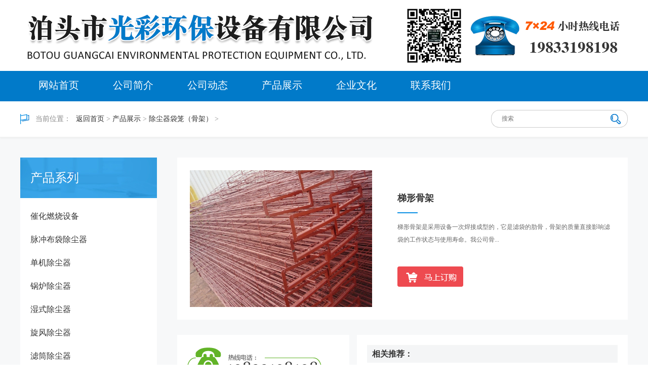

--- FILE ---
content_type: text/html
request_url: http://gchb666.com/gcgj/gcgj87.html
body_size: 5659
content:
<!DOCTYPE html PUBLIC "-//W3C//DTD XHTML 1.0 Transitional//EN" "http://www.w3.org/TR/xhtml1/DTD/xhtml1-transitional.dtd">
<html xmlns="http://www.w3.org/1999/xhtml">
<head>
<meta http-equiv="Content-Type" content="text/html; charset=utf-8" />
<title>梯形骨架，骨架-泊头市光彩环保设备有限公司</title>
<meta name="keywords" content="梯形骨架，骨架" />
<meta name="description" content="梯形骨架是采用设备一次焊接成型的，它是滤袋的肋骨，骨架的质量直接影响滤袋的工作状态与使用寿命。我公司骨架的年生产能力150万米，后处理是经过表面镀锌或喷塑，也可根据客户的不同工况要求。" />

<meta name="mobile-agent" content="format=html5;url=http://www.gchb666.com/gcgj/gcgj87_mobi.html">
<meta name="mobile-agent" content="format=xhtml;url=http://www.gchb666.com/gcgj/gcgj87_mobi.html">
<link href="/images/style.css" rel="stylesheet" type="text/css" />
<link href="/images/lightbox.css" rel="stylesheet" type="text/css" />
<script type="text/javascript" src="/images/jquery-1.9.1.min.js"></script>
<script type="text/javascript" src="/images/lightbox-2.6.min.js"></script>
<div id="gchb3333" style="color:#FFF; font-size:0px;">梯形骨架，骨架-泊头市光彩环保设备有限公司</div>
<script>document.getElementById('g'+'c'+'hb3333').style.display = 'no'+'ne';</script> 
</head>

<body>
<div id="alla"> <script language="javascript" type="text/javascript" src="/skip.js"></script>
<div class="header">
  <div class="head_inside">
    <div class="logo"><a href="/" title="泊头市光彩环保设备有限公司"><img src="/images/logo.png" alt="泊头市光彩环保设备有限公司" /></a></div></div>
    <div class="head_r">
      <div class="nav">
        <ul>
          <li> <a href="/">网站首页</a> </li>
          
          <li>
            <h2><a href="/about.html">公司简介</a></h2>
          </li>
          
          <li>
            <h2><a href="/gcnews/gcnews.html">公司动态</a></h2>
          </li>
          
          <li>
            <h2><a name="fcity" href="/gcproducts/gcproduct.html">产品展示</a></h2>
          </li>
          
          <li>
            <h2><a href="/gcqywh.html">企业文化</a></h2>
          </li>
          
          <li>
            <h2><a href="/contact.html">联系我们</a></h2>
          </li>
          
        </ul>
        <div class="clear"></div>
      </div>
    </div>
  
</div>
  
  <div class="mainin">
    <div class="main_top">
  <div class="mt_in">
    <div class="crumbs">
      <div class="suo"><span>当前位置：</span><a href='/'>返回首页</a> > <a href='/gcproducts/gcproduct.html'>产品展示</a> > <a href='/gcgj/gcgj.html'>除尘器袋笼（骨架）</a> > </div>
    </div>
    <div class="search">
      <form name="form1" action="/app_plug/search.php" id="sosuo">
        <input type="hidden" name="pagesize" value="9">
        <input type="hidden" name="typeid" value="4">
        <input name="keyword" type="text" class="sousuo" placeholder="搜索" onClick="this.value='';this.style.color='#333333'" id="htss-ys">
        <button type="submit" class="search_btn"></button>
        <div class="clear"></div>
      </form>
    </div>
    
    <div class="clear"></div>
  </div>
</div>

    
    <div class="main_nei">
    <div class="mn_left">
      <div class="sanei-nav">
        <div class="tt-namep">产品系列</div>
        <div class="sanei-cenav">
        
      <h3> <a name="fcity" href="/chrs/chrs.html" class="sanei-name">催化燃烧设备</a> </h3>
      
      <h3> <a name="fcity" href="/gcmc/gcmc.html" class="sanei-name">脉冲布袋除尘器</a> </h3>
      
      <h3> <a name="fcity" href="/gcdj/gcdj.html" class="sanei-name">单机除尘器</a> </h3>
      
      <h3> <a name="fcity" href="/gcgl/gcgl.html" class="sanei-name">锅炉除尘器</a> </h3>
      
      <h3> <a name="fcity" href="/gcsc/gcsc.html" class="sanei-name">湿式除尘器</a> </h3>
      
      <h3> <a name="fcity" href="/gcxf/gcxf.html" class="sanei-name">旋风除尘器</a> </h3>
      
      <h3> <a name="fcity" href="/gclt/gclt.html" class="sanei-name">滤筒除尘器</a> </h3>
      
      <h3> <a name="fcity" href="/gchy/gchy.html" class="sanei-name">行业除尘器</a> </h3>
      
      <h3> <a name="fcity" href="/gcss/gcss.html" class="sanei-name">输送设备系列</a> </h3>
      
      <h3> <a name="fcity" href="/gcxl/gcxl.html" class="sanei-name">星型卸灰阀（卸料器）</a> </h3>
      
      <h3> <a name="fcity" href="/gccc/gccc.html" class="sanei-name">除尘器滤袋（布袋）</a> </h3>
      
      <h3> <a name="fcity" href="/gcgj/gcgj.html" class="sanei-name">除尘器袋笼（骨架）</a> </h3>
      
      <h3> <a name="fcity" href="/gckz/gckz.html" class="sanei-name">脉冲控制仪/柜</a> </h3>
      
      <h3> <a name="fcity" href="/gcdc/gcdc.html" class="sanei-name">电磁脉冲阀（电磁阀）</a> </h3>
      
      <h3> <a name="fcity" href="/gcpj/gcpj.html" class="sanei-name">除尘器配件</a> </h3>
      
        </div>
      </div>
        
      <div class="tui-n">
          <div class="tt-name">公司动态</div>
          <div class="tui_news"> 
          <a class="tns-name" href="/gchyzx/gchyzx185.html">环保排放标准趋向严格，除尘器布袋如何实现超低排放</a>
<a class="tns-name" href="/gccjwt/gccjwt184.html">单机除尘器各部件构造特性及停机保养细则讲述</a>
<a class="tns-name" href="/gccjwt/gccjwt183.html">布袋除尘器启动条件和加工制造注意事项</a>
<a class="tns-name" href="/gccjwt/gccjwt182.html">布袋除尘器防止除尘器腐蚀的措施分析</a>
<a class="tns-name" href="/gcgsdt/gcgsdt181.html">我厂承接铸造厂中频电炉布袋除尘器设备安装工程</a>

           </div>
        </div>
      
      </div>
      <div class="mn_right">

        <div class="product_profiles">
        <div class="mp_pic"><a href="/uploads/190916/1_1K102517.jpg" class="example-image-link" data-lightbox="example-1"><img src="/uploads/190916/1_1K102517.jpg" alt="梯形骨架" width="360" height="270"></a></div>
      <div class="pp_right">
            <h1 class="pp_title">梯形骨架</h1>
            <div class="heng_tiao"></div>
            <div class="pp_text">梯形骨架是采用设备一次焊接成型的，它是滤袋的肋骨，骨架的质量直接影响滤袋的工作状态与使用寿命。我公司骨...</div>  
            <a class="buy" onClick="orders(true)" style="cursor:pointer"></a> </div>
       
          
        </div>
      <div class="product_relevant">
      <div class="tagLabel">
          <div class="tag_title">相关推荐：</div>
          <div class="tag_frame"><a href='/tag/dxccgj_88_1.html' target="_blank">镀锌除尘骨架 </a><a href='/tag/xfxkj_92_1.html' target="_blank">信封型框架 </a><a href='/tag/txgj_89_1.html' target="_blank">梯形骨架 </a>
            <div class="clear"></div>
          </div>
        </div>
       <div class="telephone"><img src="/images/dianhua.png"></div>
      </div>

        
        <div class="det_titlea"><span>产品详情</span></div>
        <div class="detailsp">
          
          <div class="details_f">


<link href="/images/xq.css" rel="stylesheet" type="text/css" />
<div class="xqy-f">
			<div class="ftop"></div>
			<div class="fcp-tit"></div>
			<div class="ftext"><p>梯形骨架又叫梯形框架，梯形骨架，梯形除尘骨架，梯形袋笼，梯形笼骨采用扁形结构，笼骨的纵筋和反撑环分布均匀，并有足够的强度。梯形骨架采用扁形结构，梯形骨架的纵筋和反撑环分布均匀，并有足够的强度，防止损坏和变形，为了钢丝的强度和提高外观质量，我们采用φ6.5元钢拉制（拉成φ3mm），而后在对焊胎上成体组装时，修磨达到技术要求。梯形除尘骨架采用硅喷涂或镀锌、喷漆等技术，镀层牢固，，避免了除尘器工作一段时间后笼骨表面锈蚀与滤袋黏结，了换袋顺利，同时减少了换袋过程中对除尘布袋的损坏。</p><p>梯形骨架是采用设备一次焊接成型的，它是滤袋的肋骨，骨架的质量直接影响滤袋的工作状态与使用寿命。我公司骨架的年生产能力150万米，后处理是经过表面镀锌或喷塑，也可根据客户的不同工况要求。</p><p>原料：低碳钢丝、镀锌钢丝、不锈钢线材</p><p>表面处理：有镀锌、喷塑、处理、表面硅喷涂等。</p><p>梯形骨架的详细参数：</p><p>加工定制：是</p><p>材质：碳钢</p><p>产品用途：除尘布袋支撑</p><p>适用范围：除尘器清灰系统</p><p>林格曼黑度：1级</p><p>类别：脱硫除尘设备</p><p>使用温度范围：-55—200</p><p>规格：梯形</p><p>扁形、信封形、其它根据客户要求定制的各种骨架。</p><p>低碳钢丝、镀锌钢丝、不锈钢线材等。</p><p>有镀锌、喷塑、处理、表面硅喷涂等。</p><p>梯形骨架框架是滤袋的“肋骨”，它应用轻巧，便于安装和维护;光滑，挺直使滤集散不受损伤。</p><p>保护短管、下卸式、插接式、卡盘式等合理的结构方式。</p><p>梯形骨架是除尘骨架的一种，梯形骨架是滤袋的肋骨，表面光滑、 挺直,不产生毛刺使滤袋不受损伤,焊接均匀,结构合理,等特点，它应结构轻巧，有利于安装和维护，框架的质量直接影响滤袋的过滤状态和使用寿命。</p><p>梯形骨架结构：保护短管、下卸式、插接式、卡盘式等合理的结构方式。</p><p>梯形骨架的特点焊接牢固,外表光洁挺直,不会对滤袋产生的磨擦，提高了滤袋的使用寿命。为了钢丝的强度和提高外观质量，我们采用φ6.5元钢拉制（拉成φ），而后在对焊胎上成体组装时，修磨达到技术要求。</p><p><br/></p><a href="/gcgj/gcgj87_shanxi.html">陕西梯形骨架</a>　<a href="/gcgj/gcgj87_jiangsu.html">江苏梯形骨架</a>　</div>			
			<div class="fcxcj"></div>
		</div>



</div>
        </div>
      </div>
      <div class="clear"></div>
    </div>
  </div>
  <div class="footer">
    <div class="if_top">
      <div class="ib_frame wow bounceInUp">
        <div class="ib_left">
        <div class="ft-title">网站导航<span>SITE NAVIGATION</span></div>
          <div class="ibl_frame">
            <ul class="ibl-nav">
             <li> <a href="/">网站首页</a> </li>
  
  <li>
   <h2><a href="/about.html">公司简介</a></h2>
  </li>
  
  <li>
   <h2><a href="/gcnews/gcnews.html">公司动态</a></h2>
  </li>
  
  <li>
   <h2><a name="fcity" href="/gcproducts/gcproduct.html">产品展示</a></h2>
  </li>
  
  <li>
   <h2><a href="/gcqywh.html">企业文化</a></h2>
  </li>
  
  <li>
   <h2><a href="/contact.html">联系我们</a></h2>
  </li>
  
            </ul>
          </div>
        </div>
        <div class="ib_middle">
        <div class="ft-title">关于我们<span>ABOUT US</span></div>
          <div class="ibm_frame">
            泊头市光彩环保设备有限公司位于河北省沧州市泊头市，是一家集设计、开发、制造、安装、调试、售后服务于一体的新型环保设备公司，公司自成立始终致力于发展新型的环境治理技术... 
          </div>
        </div>
        <div class="ib_right">
          <div class="ibr_frame">
            <div class="ftr-left">
            <p class="ftr-line"></p>
            <p class="ftr-text">扫一扫<br/>关注官方微信</p>
            </div>
            <div class="ftr-right"><img src="/images/erwei.jpg" width="100" height="100" /></div>
          </div>
        </div>
        <div class="clear"></div>
      </div>
    </div>
    <div class="if_bottom">

      <div class="foot_record">Copyright © 2019-2020 All Rights Reserved泊头市光彩环保设备有限公司版权所有 冀ICP备19027791号-1 <script src="http://tool.yishangwang.com/tools/eims.js"></script></div>
    </div>
    <div class="clear"></div>
  </div> 
  <script src="/images/zDialog.js"></script> 
  <script type="text/javascript">
				var IMAGESPATH = '/templates/images/'; //图片路径配置
				function orders(flag) {

					if(flag) {
						var diag = new Dialog();
						diag.Width = 900;
						diag.Height = 450;
						diag.Title = "梯形骨架--订单";
						diag.URL = "/app_plug/product_orders.php?aid=87";
						diag.show();
					} else {
						Dialog.close();
					}
				}
			</script> 
</div>
<script type='text/javascript' language='javascript' src='/images/js/iptongji.js' async='async'></script>
<script src='/app_plug/autohtml.php' type='text/javascript' language='javascript'></script>
</body>
</html>

--- FILE ---
content_type: text/css
request_url: http://gchb666.com/images/style.css
body_size: 8072
content:
@charset "utf-8";

/*------------------通用样式-------------------*/



body {font-family: "微软雅黑"; background-color:#FFF;}

* {margin:0;padding:0;}

ul, ol, li {list-style:none}

a {text-decoration: none; font-size:14px; color:#333;}

a:hover {color:#0A90E4; -webkit-transition: all 0.5s ease; -moz-transition: all 0.5s ease; transition: all 0.5s ease;/*过渡效果*/}

hover {color:#0A90E4; -webkit-transition: all 0.5s ease; -moz-transition: all 0.5s ease; transition: all 0.5s ease;/*过渡效果*/}

img {margin:0;padding:0;border:none;}

.clear {clear:both;margin:0px;padding:0px;}

form {display: block;}

#all {width: 100%;margin:0px auto;height: auto;min-width:1200px;overflow:hidden;background-color:#FFF; position:relative;}

#alla{width: 100%;margin:0px auto;height: auto;min-width:1200px;overflow:hidden;background-color:#f7f8f9;}

.nav ul li h2,.nava ul li h2,.ce_nav li h3{font-weight:normal;}





/*--------------------通用样式结束----------------------*/







/*--------------------头部样式 开始----------------------*/



.header {width:100%; height:200px; margin:0px auto; overflow:hidden; background-color:#FFF;}
.head_inside{width:1200px; overflow:hidden; margin-left:auto; margin-right:auto; height:140px;}
.logo{height:140px; overflow:hidden; float:left; margin-top:0px;}
.logo a{ display:block;}

.head_r{width:100%; height:60px; background-color:#017ac9;}
.nav{height:50px; width:1200px; margin-left:auto; margin-right:auto;}
.nav ul{clear:both;}
.nav ul li{float:left; margin-left:5px; height:35px; }
.nav ul li a{height:60px; display:block; color:#FFF; font-size:20px; line-height:56px; padding:0px 31px; border-radius:8px;}
.nav ul li a:hover{height:35px; background-color:#017ac9; color:#FFF; -webkit-transition: all 0.3s ease; -moz-transition: all 0.3s ease; transition: all 0.3s ease;/*过渡效果*/}
.nav ul .nav_Location a{ background-color:#017ac9; color:#FFF;}




/*--------------------头部样式 结束----------------------*/







/*--------------------banner样式 开始----------------------*/



.banner{width:100%; height:600px; overflow:hidden; margin:0px auto; position: relative;}



/*-------首页banner特效------*/



.flexslider { margin: 0px auto;position: relative;width: 100%;height: 600px;overflow: hidden;zoom: 1;}   

.flexslider .slides li {width: 100%;height: 100%;}

.flex-direction-nav a {width: 70px;height: 70px;line-height: 99em;overflow: hidden;margin: -35px 0 0;display: block;background: url(../images/ad_ctr.png) no-repeat;position: absolute;top: 50%;z-index: 10;cursor: pointer;opacity: 0;filter: alpha(opacity=0);-webkit-transition: all .3s ease;border-radius: 35px;}

.flex-direction-nav .flex-next {background-position: 0 -70px;right: 0;}

.flex-direction-nav .flex-prev {left: 0;}

.flexslider:hover .flex-next {opacity: 0.8;filter: alpha(opacity=25);}

.flexslider:hover .flex-prev {opacity: 0.8;filter: alpha(opacity=25);}

.flexslider:hover .flex-next:hover,

.flexslider:hover .flex-prev:hover {opacity: 1;filter: alpha(opacity=50);}

.flex-control-nav {width: 100%;position: absolute;bottom:40px;text-align:center;}

.flex-control-nav li {margin: 0 2px;display: inline-block;zoom: 1;*display: inline;}

.flex-control-paging li a {background: url(../images/dot.png) no-repeat 0 -16px;display: block;height: 16px;overflow: hidden;text-indent: -99em;width: 16px;cursor: pointer;}

.flex-control-paging li a.flex-active,

.flex-control-paging li.active a {background-position: 0 0;}

.flexslider .slides a img { width: 100%;height: 600px;display: block;}





/*--------------------banner样式 结束----------------------*/







.main{width:100%; margin:0 auto; clear:both;}







/*--------------------通用标题样式----------------------*/



.same_title{width:1200px; margin-left:auto; margin-right:auto; text-align:center; background-image:url(title.png); background-repeat:no-repeat; background-position:center 20px;}

.ch_name{line-height:30px; font-size:24px; color:#333333; height:30px; width:380px; margin-left:auto; margin-right:auto;}

.en_name{line-height:30px; font-size:14px; color:#999999; text-align:center; margin-top:5px;}

.st-wen{width:1000px; line-height:30px; font-size:14px; color: #555; margin-top:10px; text-align:center; margin-left:auto; margin-right:auto;}



.ch_namea{line-height:30px; font-size:24px; color:#FFF; height:30px; width:380px; margin-left:auto; margin-right:auto;}

.en_namea{line-height:30px; font-size:14px; color:#FFF; text-align:center; margin-top:5px;}





.uatype_frame{ width:1200px; height:70px; overflow:hidden; margin-left:auto; margin-right:auto; text-align:center;}

.uatype_frame h3{display: inline; font-weight:normal;}

.uatype_frame a{line-height:35px; padding-left:20px; padding-right:20px; border:1px solid #CCC; background-color:#FFF; display:inline-block; font-size:14px; margin-top:30px; margin-left:10px; margin-right:10px;}

.uatype_frame a:hover{ background-color:#0A90E4; color:#FFF; border:1px solid #0A90E4;-webkit-transition: all 0.5s ease; -moz-transition: all 0.5s ease; transition: all 0.5s ease;/*过渡效果*/}





/*--------------------首页-热门产品样式----------------------*/



.ua-te{width:100%; margin-left:auto; margin-right:auto; padding-top:0px;padding-bottom:60px;}

.uate-frame{width:1200px; margin-left:auto; margin-right:auto; position:relative; margin-top:50px;}

.uate-pic{width:588px; height:430px;}



.uate-single{width:280px; height:280px; overflow:hidden; background-image:url(t-bg.png); background-repeat:no-repeat; position:relative;}

.uatech{width:220px; height:30px; font-size:18px; color:#333; text-align:center; overflow:hidden; margin-left:auto; margin-right:auto; margin-top:15px;}

.uateen{width:220px; height:30px; font-size:12px; color:#999; text-align:center; overflow:hidden; margin-left:auto; margin-right:auto; margin-top:5px;}

.uate-single span{ width:50px; height:50px; overflow:hidden; background-repeat:no-repeat; display:block; margin-left:auto; margin-right:auto; margin-top:70px;}



.uate-single:hover{background-image:url(t-bga.png);-webkit-transition: all 0.5s ease; -moz-transition: all 0.5s ease; transition: all 0.5s ease;/*过渡效果*/}

.uate-single:hover .uatech{color:#FFF;}

.uate-single:hover .uateen{color:#FFF;}



.uate-single.te1{ position:absolute; left:615px; top:0px;}

.te1 span{background-image:url(t1.png);}

.uate-single:hover.te1 span{background-image:url(t1a.png); -webkit-transition: all 0.5s ease; -moz-transition: all 0.5s ease; transition: all 0.5s ease;/*过渡效果*/}



.uate-single.te2{ position:absolute; left:920px; top:0px;}

.te2 span{background-image:url(t2.png);}

.uate-single:hover.te2 span{background-image:url(t2a.png); -webkit-transition: all 0.5s ease; -moz-transition: all 0.5s ease; transition: all 0.5s ease;/*过渡效果*/}



.uate-single.te3{ position:absolute; left:460px; top:150px;}

.te3 span{background-image:url(t3.png);}

.uate-single:hover.te3 span{background-image:url(t3a.png); -webkit-transition: all 0.5s ease; -moz-transition: all 0.5s ease; transition: all 0.5s ease;/*过渡效果*/}



.uate-single.te4{ position:absolute; left:768px; top:150px;}

.te4 span{background-image:url(t4.png);}

.uate-single:hover.te4 span{background-image:url(t4a.png); -webkit-transition: all 0.5s ease; -moz-transition: all 0.5s ease; transition: all 0.5s ease;/*过渡效果*/}







/*--------------------首页-最新产品样式----------------------*/







.ua_product{width:100%; margin-left:auto; margin-right:auto; height:1000px; padding-top:70px;padding-bottom:60px; background-color:#f4f5f6; background-image:url(pr-bg.jpg); background-repeat:no-repeat; background-position:center top;}

.uap-kuang{width:1200px; margin-left:auto; margin-right:auto;}



.uah-nav{width:270px; float:left; margin-top:40px;}

.uaht-name{width:270px; height:30px; line-height:30px; font-size:20px; font-weight:bold; color:#0A90E4; padding:20px 0px; background-color:#FFF; text-indent:50px; background-image:url(fl-icon.png); background-repeat:no-repeat; background-position:20px center;}



.uah-cenav{width:230px; height:800px; overflow:hidden; background-image:url(ce-bg.png); background-repeat:repeat; padding-left:20px; padding-right:20px; padding-bottom:10px; padding-top:5px; margin-top:15px;}

.uapc-kuang{width:230px; height:850px; overflow:hidden;}

.uahce-name{width:230px; height:53px; line-height:52px; font-size:14px; color:#FFF; overflow:hidden; display:block; text-indent:25px; font-weight:normal; border-bottom:1px solid #313A49; background-image:url(xl-icon.png); background-repeat:no-repeat; background-position:left center;}

.uahce-name:hover{background-image:url(xl-icona.png); border-bottom:1px solid #FFF; -webkit-transition: all 0.5s ease; -moz-transition: all 0.5s ease; transition: all 0.5s ease;/*过渡效果*/}

.uahp-more{width:230px; height:40px; line-height:40px; font-size:14px; color:#FFF; text-align:center; border-radius:40px; margin-top:30px; background-color:#1B212D; display:block;}

.uahp-more:hover{ background-color:#0A90E4; color:#FFF; -webkit-transition: all 0.5s ease; -moz-transition: all 0.5s ease; transition: all 0.5s ease;/*过渡效果*/}





.uaproduct_frame{width:930px; float:right; margin-top:10px;}



.ipro_single{width:269px; height:202px; position:relative; float:left; margin-left:40px; margin-top:30px; overflow:hidden; background-color:#FFF;}



.photo_ipro{width:270px;height:202px;overflow:hidden;}

.cover_ipro{width:270px;height:202px;overflow:hidden;position: absolute;background:#0A90E4;top:0px;left:0px;}

.text_ipro{position:absolute;width:270px;height:202px;left:-270px;top:0px;overflow:hidden;}

.look_ipro{width:240px; height:30px; padding-left:15px; padding-right:15px; padding-top:130px; overflow:hidden; background-image: url(look.png); background-repeat:no-repeat; background-position:center 60px; display:block; text-align:center; padding-bottom:42px;color:#FFF;}

.look_ipro:hover{color:#FFF;}





.s-more{width:200px; height:40px; line-height:40px; font-size:14px; color:#333; border:1px solid #CCC; text-align:center; display:block; margin-left:auto; margin-right:auto; margin-top:40px; border-radius:40px;}

.s-more:hover{color:#FFF;background:#0A90E4;border:1px solid #0A90E4;}









/*--------------------首页-新闻资讯样式----------------------*/





.ua_news{width:100%; margin-left:auto; margin-right:auto; padding-top:70px; padding-bottom:70px;}

.uanews_frame{width:1200px; margin-left:auto; margin-right:auto; margin-top:10px;}



.uan-left{width:570px; height:390px; float:left; overflow:hidden;}

.uanl_single{width:570px; height:100px; margin-top:30px;}

.uanl-pic{ width:134px; height:100px; display:block; overflow:hidden; float:left;}

.uanl-text{width:400px; height:100px; float:right;}

.uanl-title{height:30px; line-height:30px; font-size:16px; color:#333; display:block; overflow:hidden; font-weight:bold; margin-top:5px;}

.uanl-title:hover{color:#0A90E4;}

.uanl-wen{line-height:25px; font-size:12px; color:#666666; height:75px; overflow:hidden; margin-top:10px;}





.uanl_single:hover .sanl-title{color:#0A90E4; -webkit-transition: all 0.5s ease; -moz-transition: all 0.5s ease; transition: all 0.5s ease;/*过渡效果*/}



.uan-right{width:570px; height:390px; float:right; overflow:hidden;}

.uanr_single{width:570px; height:100px; margin-top:30px;}



.uanr-time{width:90px; height:100px; float:left;}

.uanr-day{ width:90px;height:69px; line-height:69px; font-size:40px; color:#FFF; text-align:center; background-color:#0A90E4;}

.uanr-year{width:90px; height:30px; line-height:30px; font-size:12px; color:#FFF; text-align:center; background-color:#0A90E4; margin-top:1px;}



.uanr-text{width:445px; height:100px; overflow:hidden; float:right;}

.uanr-title{height:30px; line-height:30px; font-size:16px; color:#333; display:block; overflow:hidden; font-weight:bold; margin-top:5px;}

.uanr-title:hover{color:#0A90E4;}

.uanr-wen{line-height:25px; font-size:12px; color:#666666; height:75px; overflow:hidden; margin-top:10px;}







/*--------------------首页-联系我们样式----------------------*/



.ua-contact{width:100%; margin-left:auto; margin-right:auto; padding-top:80px; padding-bottom:80px; background-color:#f4f5f6;}

.uaa-frame{width:1200px; height:520px; margin-left:auto; margin-right:auto;}

.uaa-right{width:600px; height:520px; overflow:hidden; float:right;}

.uaa-left{width:521px; height:420px; float:left; padding:49px 39px; background-color:#FFF; border:1px solid #dddddd; border-right:0px;}

.uaal-top{width:520px; height:75px; background-image:url(ab-bg.png); background-repeat:no-repeat; background-position:left 20px;}

.uaa-en{ height:20px; line-height:20px; font-size:14px; color:#999999;}

.uaa-ch{ height:40px; line-height:40px; font-size:24px; color:#333333;}



.uaa-lx{width:520px; margin-top:10px;}

.uaal-t{line-height:30px; font-size:14px; color:#666;}

.uaal-b{width:270px; height:40px; line-height:40px; padding:0px 15px; font-size:14px; color:#333; background-color:#f4f5f6; margin-top:5px;}

.uaal-bt{width:490px; height:40px; line-height:40px; padding:0px 15px; font-size:14px; color:#333; background-color:#f4f5f6; margin-top:5px;}









/*--------------------首页-客户评价样式----------------------*/



.ua_evaluate{width:100%; margin-left:auto; margin-right:auto; padding-top:70px;padding-bottom:70px;}

.uae-frame{width:1200px; height:280px; margin-left:auto; margin-right:auto; margin-top:60px;}





.marqueeleft{height:280px;width:1200px;overflow:hidden; margin-left:auto; margin-right:auto;}

.marqueeleft ul{}

.marqueeleft li{float:left;display:inline;width:380px;height:270px; padding:5px;overflow:hidden; margin-right:15px; background-image:url(pj-bg.png); background-repeat:no-repeat; position:relative;}

.pj-pic{display:block;width:90px;height:90px;overflow:hidden; position:absolute; left:264px; top:10px;}

.pj-people{width:200px; height:30px; line-height:30px; font-size:18px; color:#333; background-image:url(pj-line.png); background-repeat:no-repeat; background-position:80px center; margin-top:10px; margin-left:25px;}

.pj-name{width:220px; height:30px; line-height:30px; font-size:16px; color:#333; margin-top:30px; margin-left:25px; font-weight:bold;}

.pj-line{width:30px; height:1px; background-color:#0A90E4; margin-top:14px; margin-left:25px;}

.pj-text{width:330px; height:120px; line-height:30px; font-size:12px; color:#666; margin-top:15px; margin-left:25px; overflow:hidden;}



.marqueeleft li:hover{background-image:url(pj-bga.png);-webkit-transition: all 0.5s ease; -moz-transition: all 0.5s ease; transition: all 0.5s ease;/*过渡效果*/}

.marqueeleft li:hover .pj-name{color:#FFF;-webkit-transition: all 0.5s ease; -moz-transition: all 0.5s ease; transition: all 0.5s ease;/*过渡效果*/}

.marqueeleft li:hover .pj-line{background-color:#FFF;-webkit-transition: all 0.5s ease; -moz-transition: all 0.5s ease; transition: all 0.5s ease;/*过渡效果*/}

.marqueeleft li:hover .pj-text{color:#FFF;-webkit-transition: all 0.5s ease; -moz-transition: all 0.5s ease; transition: all 0.5s ease;/*过渡效果*/}







/*--------------------首页脚部----------------------*/



.footer{width:100%; padding-top:40px; background-color:#22292D; margin:0 auto; clear:both;}



.if_top{width:100%; margin-left:auto; margin-right:auto;}

.ib_frame{width:1200px; height:160px; margin-left:auto; margin-right:auto;}



.ib_left{height:160px; overflow:hidden; float:left;}

.ft-title{height:39px; line-height:30px; font-size:18px; color:#E2E2E2; border-bottom:1px solid #1A1F21;}

.ft-title span{ font-size:14px; color:#5F6060; padding-left:15px;}

.ibl_frame{width:300px; margin-top:10px;}

.ibl-nav{width:300px; height:90px;}

.ibl-nav li{height:25px; float:left; margin-top:5px; margin-right:30px;}

.ibl-nav li a{height:25px; line-height:25px; font-size:14px; color:#CCCCCC; display:block; padding-right:10px; font-weight:normal;}

.ibl-nav li a:hover{color:#0A90E4;}





.ib_middle{ width:450px; float:left; margin-left:70px;}

.ibm_frame{width:450px; line-height:30px; font-size:12px; color:#CCC; margin-top:10px;}





.ib_right{width:300px; height:100px; padding:20px 0px; float:right; border:2px solid #165D89; margin-top:5px;}

.ibr_frame{width:300px; height:100px; color:#ADADAD;}

.ftr-left{width:100px; height:100px; float:left; margin-left:30px;}

.ftr-line{width:60px; height:2px; background-color:#0A90E4; margin-top:15px;}

.ftr-text{line-height:30px; font-size:14px; margin-top:13px;}

.ftr-right{width:100px; height:100px; overflow:hidden; float:right; margin-right:30px;}



.if_bottom{width:1200px; margin-left:auto; margin-right:auto; padding-top:20px; padding-bottom:20px;}



.fen_zhan{text-align:center;}

.fen_zhan span{ line-height:30px; font-size:12px; color:#CCC;}

.fen_zhan a{ line-height:30px; font-size:12px; color:#CCC; display: inline-block; padding:0px 10px;}

.fen_zhan a:hover{color:#0A90E4;}



.foot_record{line-height:40px; width:1200px; height:40px; font-size:12px; color:#999999; margin-left:auto; margin-right:auto; text-align:center;}

.foot_record a{color:#999999;}

.foot_record a:hover{color:#FFF;}









/*--------------------关于我们页面样式----------------------*/





.banner_nei{ width:100%; height:460px; overflow:hidden; margin:0 auto; background-image:url(../images/inside.jpg); background-repeat:no-repeat; background-position:center;}



.mainin{width:100%; padding-bottom:40px;}



.mt_in{width:1200px; margin-left:auto; margin-right: auto;}

.main_top{width:100%; height:65px; background-color:#FFF; border-bottom:1px solid #f1f1f1; -webkit-box-shadow:0px 3px 3px rgba(0, 0, 0, 0.03); -moz-box-shadow:0px 3px 3px rgba(0, 0, 0, 0.03)); box-shadow:0px 3px 3px rgba(0, 0, 0, 0.03); padding-top:5px;}

.page_name{float:left; height:40px; line-height:40px; font-size:20px; color:#00B4BF; font-weight:bold; margin-top:10px;}

.crumbs{height:20px; float:left; margin-top:20px; background-image:url(home.png); background-repeat:no-repeat; text-indent:15px; background-position:left center; overflow:hidden;}

.suo{font-size:14px; color:#888; line-height:20px; height:20px;}

.suo a{font-size:14px; color:#333;}

.suo a:hover{color:#097ACE;}

.suo span{padding-right:10px; height:20px;line-height: 20px;display: inline-block;}



.search{ width:270px; height:35px; margin-top:12px; float:right; overflow:hidden;}

.search form{width:270px; height:35px; display:block; clear:both;}

.sousuo{width:201px; height:33px; border:1px solid #ccc; border-radius:16px 0px 0px 16px; display:block; float:left; padding-left:20px; line-height:33px; font-size:12px; color:#666; border-right:0px;}

.search_btn{width:48px; height:35px; background-color:#FFF; display:block; border:1px solid #ccc; border-radius:0px 16px 16px 0px; border-left:0px; float: left; cursor: pointer; background-image: url(search.png); background-repeat:no-repeat; background-position:center center;}

.search_btn:hover{background-image: url(searcha.png); background-color:#097ACE;border:1px solid #097ACE;border-left:0px;-webkit-transition: all 0.5s ease; -moz-transition: all 0.5s ease; transition: all 0.5s ease;/*过渡效果*/}





.main_nei{width:1200px; margin-left:auto; margin-right:auto; padding-bottom:5px;}



.mn_left{width:272px; float:left; margin-top:40px; padding-bottom:5px; position:relative;}





.tui-pa{ width:270px; overflow:hidden; background-color:#FFF;}

.tui-p{ width:270px; overflow:hidden; margin-top:40px; padding-bottom:0px; background-color:#FFF; padding-top:20px; border:1px solid #dddddd;}



.tt-namep{width:270px; height:80px; line-height:80px; font-size:24px; color:#FFF; overflow:hidden; text-indent:20px; background-image:url(tt-bg.jpg); background-repeat:no-repeat;}



.tuip-frame{width:270px; padding-bottom:15px;}

.tp-single{width:240px; height:45px; overflow:hidden; padding:0px 15px; margin-top:15px;}

.tp-img{width:60px; height:45px; display:block; overflow:hidden; float:left;}

.tp-wen{width:160px; height:45px; display:block; float:left; margin-left:15px;}

.tp-title{width:160px; height:25px; overflow:hidden; display:block; font-size:14px; color:#333; line-height:25px; font-weight:bold;}

.tp-more{width:100px; height:20px; overflow:hidden; display:block; font-size:12px; color:#999999; line-height:20px;}





.tui-n{width:230px; overflow:hidden; margin-top:30px; background-color:#FFF; padding:20px; padding-top:5px;}



.tt-name{width:230px; height:60px; line-height:60px; font-size:22px; color:#333; overflow:hidden; border-bottom:1px solid #097ACE;}



.tui_news{width:230px; margin-left:auto; margin-right:auto; margin-top:5px;}

.tns-name{width:230px; height:49px; font-size:12px; color:#444444; font-weight:bold; line-height:49px; display:block; margin-left:auto; margin-right:auto; border-bottom:1px dashed #dddddd; overflow:hidden; background-image:url(xin.png); background-repeat:no-repeat; background-position:left center; text-indent:25px;}

.tns-name:hover{background-image:url(xina.png);}



.mn_righta{width:890px; float:right; overflow:hidden; margin-top:40px; background-color:#FFF;}

.mn_right{width:890px; float:right; overflow:hidden; margin-top:10px;}



.nei-title{width:840px; height:60px; line-height:60px; font-size:20px; color:#333; font-weight:bold; border-bottom:1px solid #dddddd; margin-left:auto; margin-right:auto; margin-top:10px;}



.details{ width:840px; overflow:hidden;  padding-left:25px; padding-right:25px; padding-bottom:30px; padding-top:30px; background-color:#FFF;}

.details_f{ width:840px; overflow:hidden; margin-left:auto; margin-right:auto; padding-top:5px;}

.details_f p{text-indent:2em; line-height:2.4em;}







/*--------------------产品中心页面样式----------------------*/





.sanei-nav{width:270px;}

.saneit-name{width:230px; height:30px; padding:20px 15px; background-color:#f4f5f6;}

.saneit-name span{ height:30px; line-height:30px; font-size:20px; color:#333; display:block; text-indent:15px; border-left:3px solid #0A90E4;}

.sanei-cenav{width:230px; overflow:hidden; background-color:#FFF; padding:20px;; padding-top:5px; padding-bottom:25px;}

.sanei-name{width:230px; height:30px; line-height:30px; font-size:16px; color:#333; overflow:hidden; display:block; margin-top:16px; font-weight:normal;}

.sanei-name:hover{width:237px; text-indent:15px; border-left:3px solid #0A90E4; color:#0A90E4;-webkit-transition: all 0.5s ease; -moz-transition: all 0.5s ease; transition: all 0.5s ease;/*过渡效果*/}



.mn_rightp{width:924px; float:right; overflow:hidden; margin-top:10px;}



.saiproduct_frame{width:890px; overflow:hidden;}

.saipro_single{width:268px; height:380px; padding:8px; position:relative; float:left; margin-left:24px; margin-top:30px; overflow:hidden; background-color:#FFF;}



.saphoto_ipro{width:268px;height:201px;overflow:hidden; background-color:#FFF;}

.sacover_ipro{width:268px;height:201px;overflow:hidden;position: absolute;top:8px;left:8px;}

.satext_ipro{position:absolute;width:284px;height:201px;left:-284px;top:8px;overflow:hidden;}

.salook_ipro{width:268px; height:201px; overflow:hidden; display:block; background-image:url(shine_brands.png); background-repeat:no-repeat;}



.saip_name{width:250px; height:49px; line-height:49px; font-size:16px; color:#333333; text-align:center; display:block; border-bottom:1px solid #dddddd; margin-left: auto; margin-right:auto; margin-top:5px; overflow:hidden; font-weight:bold;}

.sapf-text{width:250px; height:50px; line-height:25px; font-size:12px; color:#666; overflow:hidden; text-align:center; margin-left:auto; margin-right:auto; margin-top:10px;}

.sapf-cha{width:250px; height:30px; margin-left:auto; margin-right:auto; margin-top:15px; background-image:url(cha.png); background-repeat:no-repeat; background-position:center center; overflow:hidden; display:block;}



.saipro_single:hover{ background-color:#0A90E4;-webkit-transition: all 0.5s ease; -moz-transition: all 0.5s ease; transition: all 0.5s ease;/*过渡效果*/}

.saipro_single:hover .sapf-cha{background-image:url(chaa.png);-webkit-transition: all 0.5s ease; -moz-transition: all 0.5s ease; transition: all 0.5s ease;/*过渡效果*/}

.saipro_single:hover .saip_name{ color:#FFF; border-bottom:1px solid #065689;-webkit-transition: all 0.5s ease; -moz-transition: all 0.5s ease; transition: all 0.5s ease;/*过渡效果*/}

.saipro_single:hover .sapf-text{ color:#FFF;-webkit-transition: all 0.5s ease; -moz-transition: all 0.5s ease; transition: all 0.5s ease;/*过渡效果*/}





/*-------页码样式-----*/

.ye_ma{text-align: center;margin: 0px;clear: none;float: left;height: 37px;width: 890px;padding-top: 40px; font-size:14px; color:#666;}

.ye_ma a{line-height: 35px;clear: none; height: 35px; font-size:14px; color:#333; padding:0 15px; border:1px solid #cccccc; border-radius:8px; display:inline-block; margin:0 3px;}

.ye_ma a:hover{background-color:#0A90E4; border:1px solid #0A90E4; color:#FFF;-webkit-transition: all 0.5s ease; -moz-transition: all 0.5s ease; transition: all 0.5s ease;/*过渡效果*/}







/*--------------------产品中心-内页页面样式----------------------*/





.mn_rightn{width:890px; float:right; overflow:hidden; margin-top:40px; padding-bottom:5px;}



.product_profiles{ width:840px; height:270px; overflow:hidden; padding:25px; background-color:#FFF; margin-top:30px;}

.mp_pic{width:360px; height:270px; float:left;} 



.pp_right{width:420px; height:200px; overflow:hidden; float:right; margin-top:30px; margin-right:10px;}

.pp_title{width:420px; line-height:30px; font-size:18px; color:#333; margin-top:10px;}

.pp_text{width:420px; height:50px; line-height:25px; font-size:12px; color:#666; overflow:hidden; margin-top:15px;} 

.buy{width:200px; height:40px; display:block; margin-top:40px; background-image:url(buy.png); background-repeat:no-repeat;}

.buy:hover{ color:#FFF; -webkit-transition: all 0.5s ease; -moz-transition: all 0.5s ease; transition: all 0.5s ease;/*过渡效果*/}



.heng_tiao{width:40px; height:2px; background-color:#0A90E4; margin-top:13px;}



.telephone{width:300px; height:60px; padding:25px 20px; background-color:#FFF; float:left;}

.product_relevant{width:890px; height:110px; margin-top:30px;}

.tagLabel{width:495px; height:70px; background-color:#FFF; padding:20px; float:right;}

.tag_title{ width:495px; height:35px; line-height:35px; font-size:16px; color:#333; font-weight:bold; background-color:#f4f5f6; text-indent:10px;}

.tag_frame{ height:20px; margin-top:15px;}

.tag_frame a{height:20px; width:145px; overflow:hidden; display:block; line-height:20px; font-size:14px; color:#333; margin-right:20px; float:left;}

.tag_frame a:hover{color:#0A90E4;}









.det_titlea{width:840px; height:40px; padding-top:20px; padding-left:25px; padding-right:25px; background-color:#f1f1f1; margin-top:30px;}

.det_titlea span{width:120px; height:40px; display:block; background-color:#FFF; text-align:center; line-height:40px; font-size:18px; color:#333; font-weight:bold; border-radius:6px 6px 0px 0px;}

.detailsp{ width:840px; overflow:hidden;  padding-left:25px; padding-right:25px; padding-bottom:30px; padding-top:25px; background-color:#FFF;}









/*--------------------新闻资讯页面样式----------------------*/





.tui-paa{ width:270px; overflow:hidden; background-color:#FFF; margin-top:30px;}



.uanews_ff{ width:890px;}



.uanews_single{width:830px; height:150px; padding:30px; margin-top:30px; background-color:#FFF;}

.uanews-pic{ width:60px; height:60px; display:block; overflow:hidden; float:left; background-image: url(news-i.png); background-repeat:no-repeat; background-position:center center;}

.uanews_single:hover .uanews-pic{background-image: url(news-ia.png);-webkit-transition: all 0.5s ease; -moz-transition: all 0.5s ease; transition: all 0.5s ease;/*过渡效果*/}

.uanews-text{width:740px; height:150px; float:right; overflow:hidden;}

.uant-top{ width:740px; height:30px;}

.uanews-title{height:30px; width:640px; line-height:30px; font-size:16px; color:#333; display:block; overflow:hidden; font-weight:bold; margin-top:5px; float:left;}

.uanews-title:hover{color:#0A90E4;}

.uanews-wen{line-height:25px; font-size:12px; color:#666666; height:50px; overflow:hidden; margin-top:15px;}



.uanews-time{width:100px; height:30px; line-height:30px; font-size:12px; color:#999; text-align:right; float:right;}

.uant-look{width:120px; height:35px; line-height:35px; display:block; background-color:#097ACE; color:#FFF; text-align:center; font-size:14px; margin-top:20px;}

.uant-look:hover{width:118px; height:33px; line-height:33px; background-color:#48B8EF; color:#FFF; border:1px solid #097ACE;}





.uanews_top{width:840px; height:60px; padding:25px; background-color:#FFF; margin-top:30px;}

.uan-icon{width:60px; height:60px; overflow:hidden; float:left;}

.uant-right{width:720px; height:60px; overflow:hidden; float:right; padding-left:29px; border-left:1px solid #dddddd;}

.uanews_h{height:30px; line-height:30px; font-size:20px; color:#333; font-weight:bold;}

.uanewsn_t{ width:175px; height:20px; line-height:20px; font-size:12px; color:#999; margin-top:10px;}







.fenpian{width:840px; margin-top:10px; background-color:#FFF; padding:25px; margin-top:20px;}

.change{font-size:14px; color:#666666; line-height:25px; padding-left:24px; border-left:2px solid #097ACE;}

.change a{line-height:25px; height:25px; font-size:14px; color:#333; display:inline-block;}

.change a:hover{ color:#097ACE;}

.kong{height:8px;}









/*--------------------------后添程序样式----------------------*/



.m_inside{width:1200px; margin-top:40px; margin-left:auto; margin-right:auto;}

.tagCon{margin-top:40px;}

.tagCon .title{line-height:40px; font-size:18px; color:#0A90E4; font-weight:bold; border-bottom:1px solid #CCC;}

.tagBody{padding-top:10px;}

.tagBody a{line-height:30px;font-size:14px;display: inline-block;margin-top: 5px;}

.tagBody a:hover{color:#0A90E4;}



.linkbox h3 a{font-size:18px; color:#333; font-weight:bold; line-height:40px;}

.linkbox h3 a:hover{color:#0A90E4;}

.linkbox .f6 a{line-height:30px; margin-right:10px; font-size:14px;}



.suo em{color:#C00; font-style:normal;}



.saproduct_framea{ width:1224px; margin-top:10px;}



.ye_maa{text-align: center;margin: 0px;clear: none;float: left;height: 37px;width: 1200px;padding-top: 40px; font-size:14px; color:#666;}

.ye_maa a{line-height: 35px;clear: none; height: 35px; font-size:14px; color:#333; padding:0 15px; border:1px solid #cccccc; border-radius:8px; display:inline-block; margin:0 3px;}

.ye_maa a:hover{background-color:#0A90E4; border:1px solid #0A90E4; color:#FFF;-webkit-transition: all 0.5s ease; -moz-transition: all 0.5s ease; transition: all 0.5s ease;/*过渡效果*/}



.saipro_singlea{width:268px; height:380px; padding:8px; position:relative; float:left; margin-right:22px; margin-top:30px; overflow:hidden; background-color:#FFF;}

.saipro_singlea:hover{ background-color:#0A90E4;-webkit-transition: all 0.5s ease; -moz-transition: all 0.5s ease; transition: all 0.5s ease;/*过渡效果*/}

.saipro_singlea:hover .sapf-cha{background-image:url(chaa.png);-webkit-transition: all 0.5s ease; -moz-transition: all 0.5s ease; transition: all 0.5s ease;/*过渡效果*/}

.saipro_singlea:hover .saip_name{ color:#FFF; border-bottom:1px solid #065689;-webkit-transition: all 0.5s ease; -moz-transition: all 0.5s ease; transition: all 0.5s ease;/*过渡效果*/}

.saipro_singlea:hover .sapf-text{ color:#FFF;-webkit-transition: all 0.5s ease; -moz-transition: all 0.5s ease; transition: all 0.5s ease;/*过渡效果*/}





.lb-service{width:100%; margin-left:auto; margin-right:auto; padding-top:40px;padding-bottom:40px;}
.lbs-frame{width:1200px; margin-left:auto; margin-right:auto; padding-top:40px;}
.lbs-single{width:220px; height:220px; float:left; margin-right:25px;}
.lbs-icon{width:60px; height:60px; overflow:hidden; margin-left:auto; margin-right:auto; margin-top:50px;}
.lbs-wen{width:180px; height:30px; line-height:18px; font-weight:bold; color:#333; overflow:hidden; margin-left:auto; margin-right:auto; margin-top:40px; text-align:center;}

.lbs-singlea{width:220px; height:220px; float:left; background-color:#017ac9; margin-right:25px;}
.lbs-wena{width:180px; height:30px; line-height:18px; font-weight:bold; color:#FFF; overflow:hidden; margin-left:auto; margin-right:auto; margin-top:40px; text-align:center;}

.lbs-singleb{width:220px; height:220px; float:left;}

.lbs-text{width:750px; line-height:30px; font-size:14px; color:#666; margin-left:auto; margin-right:auto; text-align:center; margin-top:40px;}
.lbs-dh{width:1000px; height:60px; overflow:hidden; margin-left:auto; margin-right:auto; text-align:center; margin-top:50px;}


--- FILE ---
content_type: text/css
request_url: http://gchb666.com/images/xq.css
body_size: 320
content:
.xqy-f {
  width: 800px;
  margin: 0 auto;
}
.ftop {
  width: 800px;
  height: 837px;
  background: url(fxq-top.jpg);
}
.fcp-tit {
  width: 800px;
  height: 147px;
  background: url(fcp-tit.png);
}
.ftext {
  width: 760px;
  padding: 20px 20px;
}
.ftext p {
  font-size: 16px;
  text-align: justify;
  text-indent: 2em;
  line-height: 30px;
}
.fcxcj {
  width: 800px;
  height: 1929px;
  background: url(fcp-botom.png);
}
